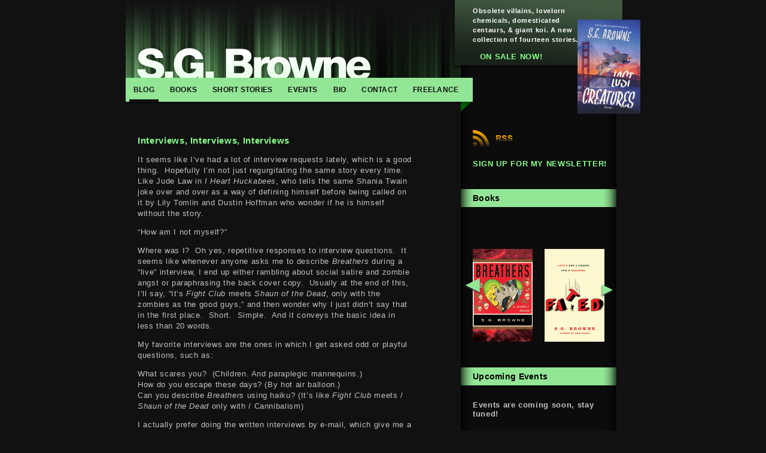

--- FILE ---
content_type: text/html; charset=UTF-8
request_url: http://sgbrowne.com/2009/08/interviews-interviews-interviews/
body_size: 13264
content:
<!DOCTYPE html>
<html xmlns="http://www.w3.org/1999/xhtml" lang="en-US">

<head profile="http://gmpg.org/xfn/11">
	<meta http-equiv="Content-Type" content="text/html; charset=UTF-8" />

	<title> &raquo; Interviews, Interviews, Interviews</title>

	<meta name="generator" content="WordPress 6.3.1" /> <!-- leave this for stats please -->

	<style type="text/css" media="screen">@import url( http://sgbrowne.com/wp-content/themes/scottbrowne/style.css );</style>
	<!--[if lte IE 6]><style type="text/css" media="all">@import "http://sgbrowne.com/wp-content/themes/scottbrowne/ie6.css";</style><![endif]-->
	<!--[if IE 7]><style type="text/css" media="all">@import "http://sgbrowne.com/wp-content/themes/scottbrowne/ie7.css";</style><![endif]-->	

	<link rel="alternate" type="application/rss+xml" title="RSS 2.0" href="http://sgbrowne.com/feed/" />
	<link rel="alternate" type="text/xml" title="RSS .92" href="http://sgbrowne.com/feed/rss/" />
	<link rel="alternate" type="application/atom+xml" title="Atom 0.3" href="http://sgbrowne.com/feed/atom/" />

	<link rel="pingback" href="http://sgbrowne.com/xmlrpc.php" />
		<link rel='archives' title='July 2021' href='http://sgbrowne.com/2021/07/' />
	<link rel='archives' title='June 2021' href='http://sgbrowne.com/2021/06/' />
	<link rel='archives' title='May 2021' href='http://sgbrowne.com/2021/05/' />
	<link rel='archives' title='April 2021' href='http://sgbrowne.com/2021/04/' />
	<link rel='archives' title='March 2021' href='http://sgbrowne.com/2021/03/' />
	<link rel='archives' title='September 2020' href='http://sgbrowne.com/2020/09/' />
	<link rel='archives' title='March 2020' href='http://sgbrowne.com/2020/03/' />
	<link rel='archives' title='August 2017' href='http://sgbrowne.com/2017/08/' />
	<link rel='archives' title='June 2017' href='http://sgbrowne.com/2017/06/' />
	<link rel='archives' title='September 2016' href='http://sgbrowne.com/2016/09/' />
	<link rel='archives' title='August 2016' href='http://sgbrowne.com/2016/08/' />
	<link rel='archives' title='July 2016' href='http://sgbrowne.com/2016/07/' />
	<link rel='archives' title='September 2015' href='http://sgbrowne.com/2015/09/' />
	<link rel='archives' title='July 2015' href='http://sgbrowne.com/2015/07/' />
	<link rel='archives' title='June 2015' href='http://sgbrowne.com/2015/06/' />
	<link rel='archives' title='April 2015' href='http://sgbrowne.com/2015/04/' />
	<link rel='archives' title='March 2015' href='http://sgbrowne.com/2015/03/' />
	<link rel='archives' title='February 2015' href='http://sgbrowne.com/2015/02/' />
	<link rel='archives' title='December 2014' href='http://sgbrowne.com/2014/12/' />
	<link rel='archives' title='November 2014' href='http://sgbrowne.com/2014/11/' />
	<link rel='archives' title='October 2014' href='http://sgbrowne.com/2014/10/' />
	<link rel='archives' title='September 2014' href='http://sgbrowne.com/2014/09/' />
	<link rel='archives' title='August 2014' href='http://sgbrowne.com/2014/08/' />
	<link rel='archives' title='July 2014' href='http://sgbrowne.com/2014/07/' />
	<link rel='archives' title='June 2014' href='http://sgbrowne.com/2014/06/' />
	<link rel='archives' title='April 2014' href='http://sgbrowne.com/2014/04/' />
	<link rel='archives' title='December 2013' href='http://sgbrowne.com/2013/12/' />
	<link rel='archives' title='November 2013' href='http://sgbrowne.com/2013/11/' />
	<link rel='archives' title='October 2013' href='http://sgbrowne.com/2013/10/' />
	<link rel='archives' title='September 2013' href='http://sgbrowne.com/2013/09/' />
	<link rel='archives' title='August 2013' href='http://sgbrowne.com/2013/08/' />
	<link rel='archives' title='July 2013' href='http://sgbrowne.com/2013/07/' />
	<link rel='archives' title='June 2013' href='http://sgbrowne.com/2013/06/' />
	<link rel='archives' title='May 2013' href='http://sgbrowne.com/2013/05/' />
	<link rel='archives' title='March 2013' href='http://sgbrowne.com/2013/03/' />
	<link rel='archives' title='February 2013' href='http://sgbrowne.com/2013/02/' />
	<link rel='archives' title='December 2012' href='http://sgbrowne.com/2012/12/' />
	<link rel='archives' title='November 2012' href='http://sgbrowne.com/2012/11/' />
	<link rel='archives' title='October 2012' href='http://sgbrowne.com/2012/10/' />
	<link rel='archives' title='September 2012' href='http://sgbrowne.com/2012/09/' />
	<link rel='archives' title='August 2012' href='http://sgbrowne.com/2012/08/' />
	<link rel='archives' title='July 2012' href='http://sgbrowne.com/2012/07/' />
	<link rel='archives' title='June 2012' href='http://sgbrowne.com/2012/06/' />
	<link rel='archives' title='May 2012' href='http://sgbrowne.com/2012/05/' />
	<link rel='archives' title='April 2012' href='http://sgbrowne.com/2012/04/' />
	<link rel='archives' title='March 2012' href='http://sgbrowne.com/2012/03/' />
	<link rel='archives' title='February 2012' href='http://sgbrowne.com/2012/02/' />
	<link rel='archives' title='January 2012' href='http://sgbrowne.com/2012/01/' />
	<link rel='archives' title='December 2011' href='http://sgbrowne.com/2011/12/' />
	<link rel='archives' title='November 2011' href='http://sgbrowne.com/2011/11/' />
	<link rel='archives' title='October 2011' href='http://sgbrowne.com/2011/10/' />
	<link rel='archives' title='September 2011' href='http://sgbrowne.com/2011/09/' />
	<link rel='archives' title='August 2011' href='http://sgbrowne.com/2011/08/' />
	<link rel='archives' title='July 2011' href='http://sgbrowne.com/2011/07/' />
	<link rel='archives' title='June 2011' href='http://sgbrowne.com/2011/06/' />
	<link rel='archives' title='May 2011' href='http://sgbrowne.com/2011/05/' />
	<link rel='archives' title='April 2011' href='http://sgbrowne.com/2011/04/' />
	<link rel='archives' title='March 2011' href='http://sgbrowne.com/2011/03/' />
	<link rel='archives' title='February 2011' href='http://sgbrowne.com/2011/02/' />
	<link rel='archives' title='January 2011' href='http://sgbrowne.com/2011/01/' />
	<link rel='archives' title='December 2010' href='http://sgbrowne.com/2010/12/' />
	<link rel='archives' title='November 2010' href='http://sgbrowne.com/2010/11/' />
	<link rel='archives' title='October 2010' href='http://sgbrowne.com/2010/10/' />
	<link rel='archives' title='September 2010' href='http://sgbrowne.com/2010/09/' />
	<link rel='archives' title='August 2010' href='http://sgbrowne.com/2010/08/' />
	<link rel='archives' title='July 2010' href='http://sgbrowne.com/2010/07/' />
	<link rel='archives' title='June 2010' href='http://sgbrowne.com/2010/06/' />
	<link rel='archives' title='May 2010' href='http://sgbrowne.com/2010/05/' />
	<link rel='archives' title='April 2010' href='http://sgbrowne.com/2010/04/' />
	<link rel='archives' title='March 2010' href='http://sgbrowne.com/2010/03/' />
	<link rel='archives' title='February 2010' href='http://sgbrowne.com/2010/02/' />
	<link rel='archives' title='January 2010' href='http://sgbrowne.com/2010/01/' />
	<link rel='archives' title='December 2009' href='http://sgbrowne.com/2009/12/' />
	<link rel='archives' title='November 2009' href='http://sgbrowne.com/2009/11/' />
	<link rel='archives' title='October 2009' href='http://sgbrowne.com/2009/10/' />
	<link rel='archives' title='September 2009' href='http://sgbrowne.com/2009/09/' />
	<link rel='archives' title='August 2009' href='http://sgbrowne.com/2009/08/' />
	<link rel='archives' title='July 2009' href='http://sgbrowne.com/2009/07/' />
	<link rel='archives' title='June 2009' href='http://sgbrowne.com/2009/06/' />
	<link rel='archives' title='May 2009' href='http://sgbrowne.com/2009/05/' />
	<link rel='archives' title='April 2009' href='http://sgbrowne.com/2009/04/' />
	<link rel='archives' title='March 2009' href='http://sgbrowne.com/2009/03/' />
	<link rel='archives' title='February 2009' href='http://sgbrowne.com/2009/02/' />
	<link rel='archives' title='January 2009' href='http://sgbrowne.com/2009/01/' />
	<link rel='archives' title='December 2008' href='http://sgbrowne.com/2008/12/' />
	<link rel='archives' title='November 2008' href='http://sgbrowne.com/2008/11/' />
	<link rel='archives' title='September 2008' href='http://sgbrowne.com/2008/09/' />
	<link rel='archives' title='August 2008' href='http://sgbrowne.com/2008/08/' />
	<link rel='archives' title='July 2008' href='http://sgbrowne.com/2008/07/' />
	<link rel='archives' title='June 2008' href='http://sgbrowne.com/2008/06/' />
	<link rel='archives' title='May 2008' href='http://sgbrowne.com/2008/05/' />
	<link rel='archives' title='April 2008' href='http://sgbrowne.com/2008/04/' />
	<link rel='archives' title='March 2008' href='http://sgbrowne.com/2008/03/' />
	<meta name='robots' content='max-image-preview:large' />
<link rel="alternate" type="application/rss+xml" title="S.G. Browne &raquo; Interviews, Interviews, Interviews Comments Feed" href="http://sgbrowne.com/2009/08/interviews-interviews-interviews/feed/" />
<script type="text/javascript">
window._wpemojiSettings = {"baseUrl":"https:\/\/s.w.org\/images\/core\/emoji\/14.0.0\/72x72\/","ext":".png","svgUrl":"https:\/\/s.w.org\/images\/core\/emoji\/14.0.0\/svg\/","svgExt":".svg","source":{"concatemoji":"http:\/\/sgbrowne.com\/wp-includes\/js\/wp-emoji-release.min.js?ver=6.3.1"}};
/*! This file is auto-generated */
!function(i,n){var o,s,e;function c(e){try{var t={supportTests:e,timestamp:(new Date).valueOf()};sessionStorage.setItem(o,JSON.stringify(t))}catch(e){}}function p(e,t,n){e.clearRect(0,0,e.canvas.width,e.canvas.height),e.fillText(t,0,0);var t=new Uint32Array(e.getImageData(0,0,e.canvas.width,e.canvas.height).data),r=(e.clearRect(0,0,e.canvas.width,e.canvas.height),e.fillText(n,0,0),new Uint32Array(e.getImageData(0,0,e.canvas.width,e.canvas.height).data));return t.every(function(e,t){return e===r[t]})}function u(e,t,n){switch(t){case"flag":return n(e,"\ud83c\udff3\ufe0f\u200d\u26a7\ufe0f","\ud83c\udff3\ufe0f\u200b\u26a7\ufe0f")?!1:!n(e,"\ud83c\uddfa\ud83c\uddf3","\ud83c\uddfa\u200b\ud83c\uddf3")&&!n(e,"\ud83c\udff4\udb40\udc67\udb40\udc62\udb40\udc65\udb40\udc6e\udb40\udc67\udb40\udc7f","\ud83c\udff4\u200b\udb40\udc67\u200b\udb40\udc62\u200b\udb40\udc65\u200b\udb40\udc6e\u200b\udb40\udc67\u200b\udb40\udc7f");case"emoji":return!n(e,"\ud83e\udef1\ud83c\udffb\u200d\ud83e\udef2\ud83c\udfff","\ud83e\udef1\ud83c\udffb\u200b\ud83e\udef2\ud83c\udfff")}return!1}function f(e,t,n){var r="undefined"!=typeof WorkerGlobalScope&&self instanceof WorkerGlobalScope?new OffscreenCanvas(300,150):i.createElement("canvas"),a=r.getContext("2d",{willReadFrequently:!0}),o=(a.textBaseline="top",a.font="600 32px Arial",{});return e.forEach(function(e){o[e]=t(a,e,n)}),o}function t(e){var t=i.createElement("script");t.src=e,t.defer=!0,i.head.appendChild(t)}"undefined"!=typeof Promise&&(o="wpEmojiSettingsSupports",s=["flag","emoji"],n.supports={everything:!0,everythingExceptFlag:!0},e=new Promise(function(e){i.addEventListener("DOMContentLoaded",e,{once:!0})}),new Promise(function(t){var n=function(){try{var e=JSON.parse(sessionStorage.getItem(o));if("object"==typeof e&&"number"==typeof e.timestamp&&(new Date).valueOf()<e.timestamp+604800&&"object"==typeof e.supportTests)return e.supportTests}catch(e){}return null}();if(!n){if("undefined"!=typeof Worker&&"undefined"!=typeof OffscreenCanvas&&"undefined"!=typeof URL&&URL.createObjectURL&&"undefined"!=typeof Blob)try{var e="postMessage("+f.toString()+"("+[JSON.stringify(s),u.toString(),p.toString()].join(",")+"));",r=new Blob([e],{type:"text/javascript"}),a=new Worker(URL.createObjectURL(r),{name:"wpTestEmojiSupports"});return void(a.onmessage=function(e){c(n=e.data),a.terminate(),t(n)})}catch(e){}c(n=f(s,u,p))}t(n)}).then(function(e){for(var t in e)n.supports[t]=e[t],n.supports.everything=n.supports.everything&&n.supports[t],"flag"!==t&&(n.supports.everythingExceptFlag=n.supports.everythingExceptFlag&&n.supports[t]);n.supports.everythingExceptFlag=n.supports.everythingExceptFlag&&!n.supports.flag,n.DOMReady=!1,n.readyCallback=function(){n.DOMReady=!0}}).then(function(){return e}).then(function(){var e;n.supports.everything||(n.readyCallback(),(e=n.source||{}).concatemoji?t(e.concatemoji):e.wpemoji&&e.twemoji&&(t(e.twemoji),t(e.wpemoji)))}))}((window,document),window._wpemojiSettings);
</script>
<style type="text/css">
img.wp-smiley,
img.emoji {
	display: inline !important;
	border: none !important;
	box-shadow: none !important;
	height: 1em !important;
	width: 1em !important;
	margin: 0 0.07em !important;
	vertical-align: -0.1em !important;
	background: none !important;
	padding: 0 !important;
}
</style>
	<link rel='stylesheet' id='wp-block-library-css' href='http://sgbrowne.com/wp-includes/css/dist/block-library/style.min.css?ver=6.3.1' type='text/css' media='all' />
<style id='classic-theme-styles-inline-css' type='text/css'>
/*! This file is auto-generated */
.wp-block-button__link{color:#fff;background-color:#32373c;border-radius:9999px;box-shadow:none;text-decoration:none;padding:calc(.667em + 2px) calc(1.333em + 2px);font-size:1.125em}.wp-block-file__button{background:#32373c;color:#fff;text-decoration:none}
</style>
<style id='global-styles-inline-css' type='text/css'>
body{--wp--preset--color--black: #000000;--wp--preset--color--cyan-bluish-gray: #abb8c3;--wp--preset--color--white: #ffffff;--wp--preset--color--pale-pink: #f78da7;--wp--preset--color--vivid-red: #cf2e2e;--wp--preset--color--luminous-vivid-orange: #ff6900;--wp--preset--color--luminous-vivid-amber: #fcb900;--wp--preset--color--light-green-cyan: #7bdcb5;--wp--preset--color--vivid-green-cyan: #00d084;--wp--preset--color--pale-cyan-blue: #8ed1fc;--wp--preset--color--vivid-cyan-blue: #0693e3;--wp--preset--color--vivid-purple: #9b51e0;--wp--preset--gradient--vivid-cyan-blue-to-vivid-purple: linear-gradient(135deg,rgba(6,147,227,1) 0%,rgb(155,81,224) 100%);--wp--preset--gradient--light-green-cyan-to-vivid-green-cyan: linear-gradient(135deg,rgb(122,220,180) 0%,rgb(0,208,130) 100%);--wp--preset--gradient--luminous-vivid-amber-to-luminous-vivid-orange: linear-gradient(135deg,rgba(252,185,0,1) 0%,rgba(255,105,0,1) 100%);--wp--preset--gradient--luminous-vivid-orange-to-vivid-red: linear-gradient(135deg,rgba(255,105,0,1) 0%,rgb(207,46,46) 100%);--wp--preset--gradient--very-light-gray-to-cyan-bluish-gray: linear-gradient(135deg,rgb(238,238,238) 0%,rgb(169,184,195) 100%);--wp--preset--gradient--cool-to-warm-spectrum: linear-gradient(135deg,rgb(74,234,220) 0%,rgb(151,120,209) 20%,rgb(207,42,186) 40%,rgb(238,44,130) 60%,rgb(251,105,98) 80%,rgb(254,248,76) 100%);--wp--preset--gradient--blush-light-purple: linear-gradient(135deg,rgb(255,206,236) 0%,rgb(152,150,240) 100%);--wp--preset--gradient--blush-bordeaux: linear-gradient(135deg,rgb(254,205,165) 0%,rgb(254,45,45) 50%,rgb(107,0,62) 100%);--wp--preset--gradient--luminous-dusk: linear-gradient(135deg,rgb(255,203,112) 0%,rgb(199,81,192) 50%,rgb(65,88,208) 100%);--wp--preset--gradient--pale-ocean: linear-gradient(135deg,rgb(255,245,203) 0%,rgb(182,227,212) 50%,rgb(51,167,181) 100%);--wp--preset--gradient--electric-grass: linear-gradient(135deg,rgb(202,248,128) 0%,rgb(113,206,126) 100%);--wp--preset--gradient--midnight: linear-gradient(135deg,rgb(2,3,129) 0%,rgb(40,116,252) 100%);--wp--preset--font-size--small: 13px;--wp--preset--font-size--medium: 20px;--wp--preset--font-size--large: 36px;--wp--preset--font-size--x-large: 42px;--wp--preset--spacing--20: 0.44rem;--wp--preset--spacing--30: 0.67rem;--wp--preset--spacing--40: 1rem;--wp--preset--spacing--50: 1.5rem;--wp--preset--spacing--60: 2.25rem;--wp--preset--spacing--70: 3.38rem;--wp--preset--spacing--80: 5.06rem;--wp--preset--shadow--natural: 6px 6px 9px rgba(0, 0, 0, 0.2);--wp--preset--shadow--deep: 12px 12px 50px rgba(0, 0, 0, 0.4);--wp--preset--shadow--sharp: 6px 6px 0px rgba(0, 0, 0, 0.2);--wp--preset--shadow--outlined: 6px 6px 0px -3px rgba(255, 255, 255, 1), 6px 6px rgba(0, 0, 0, 1);--wp--preset--shadow--crisp: 6px 6px 0px rgba(0, 0, 0, 1);}:where(.is-layout-flex){gap: 0.5em;}:where(.is-layout-grid){gap: 0.5em;}body .is-layout-flow > .alignleft{float: left;margin-inline-start: 0;margin-inline-end: 2em;}body .is-layout-flow > .alignright{float: right;margin-inline-start: 2em;margin-inline-end: 0;}body .is-layout-flow > .aligncenter{margin-left: auto !important;margin-right: auto !important;}body .is-layout-constrained > .alignleft{float: left;margin-inline-start: 0;margin-inline-end: 2em;}body .is-layout-constrained > .alignright{float: right;margin-inline-start: 2em;margin-inline-end: 0;}body .is-layout-constrained > .aligncenter{margin-left: auto !important;margin-right: auto !important;}body .is-layout-constrained > :where(:not(.alignleft):not(.alignright):not(.alignfull)){max-width: var(--wp--style--global--content-size);margin-left: auto !important;margin-right: auto !important;}body .is-layout-constrained > .alignwide{max-width: var(--wp--style--global--wide-size);}body .is-layout-flex{display: flex;}body .is-layout-flex{flex-wrap: wrap;align-items: center;}body .is-layout-flex > *{margin: 0;}body .is-layout-grid{display: grid;}body .is-layout-grid > *{margin: 0;}:where(.wp-block-columns.is-layout-flex){gap: 2em;}:where(.wp-block-columns.is-layout-grid){gap: 2em;}:where(.wp-block-post-template.is-layout-flex){gap: 1.25em;}:where(.wp-block-post-template.is-layout-grid){gap: 1.25em;}.has-black-color{color: var(--wp--preset--color--black) !important;}.has-cyan-bluish-gray-color{color: var(--wp--preset--color--cyan-bluish-gray) !important;}.has-white-color{color: var(--wp--preset--color--white) !important;}.has-pale-pink-color{color: var(--wp--preset--color--pale-pink) !important;}.has-vivid-red-color{color: var(--wp--preset--color--vivid-red) !important;}.has-luminous-vivid-orange-color{color: var(--wp--preset--color--luminous-vivid-orange) !important;}.has-luminous-vivid-amber-color{color: var(--wp--preset--color--luminous-vivid-amber) !important;}.has-light-green-cyan-color{color: var(--wp--preset--color--light-green-cyan) !important;}.has-vivid-green-cyan-color{color: var(--wp--preset--color--vivid-green-cyan) !important;}.has-pale-cyan-blue-color{color: var(--wp--preset--color--pale-cyan-blue) !important;}.has-vivid-cyan-blue-color{color: var(--wp--preset--color--vivid-cyan-blue) !important;}.has-vivid-purple-color{color: var(--wp--preset--color--vivid-purple) !important;}.has-black-background-color{background-color: var(--wp--preset--color--black) !important;}.has-cyan-bluish-gray-background-color{background-color: var(--wp--preset--color--cyan-bluish-gray) !important;}.has-white-background-color{background-color: var(--wp--preset--color--white) !important;}.has-pale-pink-background-color{background-color: var(--wp--preset--color--pale-pink) !important;}.has-vivid-red-background-color{background-color: var(--wp--preset--color--vivid-red) !important;}.has-luminous-vivid-orange-background-color{background-color: var(--wp--preset--color--luminous-vivid-orange) !important;}.has-luminous-vivid-amber-background-color{background-color: var(--wp--preset--color--luminous-vivid-amber) !important;}.has-light-green-cyan-background-color{background-color: var(--wp--preset--color--light-green-cyan) !important;}.has-vivid-green-cyan-background-color{background-color: var(--wp--preset--color--vivid-green-cyan) !important;}.has-pale-cyan-blue-background-color{background-color: var(--wp--preset--color--pale-cyan-blue) !important;}.has-vivid-cyan-blue-background-color{background-color: var(--wp--preset--color--vivid-cyan-blue) !important;}.has-vivid-purple-background-color{background-color: var(--wp--preset--color--vivid-purple) !important;}.has-black-border-color{border-color: var(--wp--preset--color--black) !important;}.has-cyan-bluish-gray-border-color{border-color: var(--wp--preset--color--cyan-bluish-gray) !important;}.has-white-border-color{border-color: var(--wp--preset--color--white) !important;}.has-pale-pink-border-color{border-color: var(--wp--preset--color--pale-pink) !important;}.has-vivid-red-border-color{border-color: var(--wp--preset--color--vivid-red) !important;}.has-luminous-vivid-orange-border-color{border-color: var(--wp--preset--color--luminous-vivid-orange) !important;}.has-luminous-vivid-amber-border-color{border-color: var(--wp--preset--color--luminous-vivid-amber) !important;}.has-light-green-cyan-border-color{border-color: var(--wp--preset--color--light-green-cyan) !important;}.has-vivid-green-cyan-border-color{border-color: var(--wp--preset--color--vivid-green-cyan) !important;}.has-pale-cyan-blue-border-color{border-color: var(--wp--preset--color--pale-cyan-blue) !important;}.has-vivid-cyan-blue-border-color{border-color: var(--wp--preset--color--vivid-cyan-blue) !important;}.has-vivid-purple-border-color{border-color: var(--wp--preset--color--vivid-purple) !important;}.has-vivid-cyan-blue-to-vivid-purple-gradient-background{background: var(--wp--preset--gradient--vivid-cyan-blue-to-vivid-purple) !important;}.has-light-green-cyan-to-vivid-green-cyan-gradient-background{background: var(--wp--preset--gradient--light-green-cyan-to-vivid-green-cyan) !important;}.has-luminous-vivid-amber-to-luminous-vivid-orange-gradient-background{background: var(--wp--preset--gradient--luminous-vivid-amber-to-luminous-vivid-orange) !important;}.has-luminous-vivid-orange-to-vivid-red-gradient-background{background: var(--wp--preset--gradient--luminous-vivid-orange-to-vivid-red) !important;}.has-very-light-gray-to-cyan-bluish-gray-gradient-background{background: var(--wp--preset--gradient--very-light-gray-to-cyan-bluish-gray) !important;}.has-cool-to-warm-spectrum-gradient-background{background: var(--wp--preset--gradient--cool-to-warm-spectrum) !important;}.has-blush-light-purple-gradient-background{background: var(--wp--preset--gradient--blush-light-purple) !important;}.has-blush-bordeaux-gradient-background{background: var(--wp--preset--gradient--blush-bordeaux) !important;}.has-luminous-dusk-gradient-background{background: var(--wp--preset--gradient--luminous-dusk) !important;}.has-pale-ocean-gradient-background{background: var(--wp--preset--gradient--pale-ocean) !important;}.has-electric-grass-gradient-background{background: var(--wp--preset--gradient--electric-grass) !important;}.has-midnight-gradient-background{background: var(--wp--preset--gradient--midnight) !important;}.has-small-font-size{font-size: var(--wp--preset--font-size--small) !important;}.has-medium-font-size{font-size: var(--wp--preset--font-size--medium) !important;}.has-large-font-size{font-size: var(--wp--preset--font-size--large) !important;}.has-x-large-font-size{font-size: var(--wp--preset--font-size--x-large) !important;}
.wp-block-navigation a:where(:not(.wp-element-button)){color: inherit;}
:where(.wp-block-post-template.is-layout-flex){gap: 1.25em;}:where(.wp-block-post-template.is-layout-grid){gap: 1.25em;}
:where(.wp-block-columns.is-layout-flex){gap: 2em;}:where(.wp-block-columns.is-layout-grid){gap: 2em;}
.wp-block-pullquote{font-size: 1.5em;line-height: 1.6;}
</style>
<link rel='stylesheet' id='cptch_stylesheet-css' href='http://sgbrowne.com/wp-content/plugins/captcha/css/style.css?ver=6.3.1' type='text/css' media='all' />
<script type='text/javascript' src='http://sgbrowne.com/wp-includes/js/jquery/jquery.min.js?ver=3.7.0' id='jquery-core-js'></script>
<script type='text/javascript' src='http://sgbrowne.com/wp-includes/js/jquery/jquery-migrate.min.js?ver=3.4.1' id='jquery-migrate-js'></script>
<script type='text/javascript' src='http://sgbrowne.com/wp-content/plugins/events-calendar/js/jquery.bgiframe.js?ver=2.1' id='jquerybgiframe-js'></script>
<script type='text/javascript' src='http://sgbrowne.com/wp-content/plugins/events-calendar/js/jquery.dimensions.js?ver=1.0b2' id='jquerydimensions-js'></script>
<script type='text/javascript' src='http://sgbrowne.com/wp-content/plugins/events-calendar/js/jquery.tooltip.min.js?ver=1.3' id='jquerytooltip-js'></script>
<link rel="https://api.w.org/" href="http://sgbrowne.com/wp-json/" /><link rel="alternate" type="application/json" href="http://sgbrowne.com/wp-json/wp/v2/posts/180" /><link rel="EditURI" type="application/rsd+xml" title="RSD" href="http://sgbrowne.com/xmlrpc.php?rsd" />
<link rel="canonical" href="http://sgbrowne.com/2009/08/interviews-interviews-interviews/" />
<link rel='shortlink' href='http://sgbrowne.com/?p=180' />
<link rel="alternate" type="application/json+oembed" href="http://sgbrowne.com/wp-json/oembed/1.0/embed?url=http%3A%2F%2Fsgbrowne.com%2F2009%2F08%2Finterviews-interviews-interviews%2F" />
<link rel="alternate" type="text/xml+oembed" href="http://sgbrowne.com/wp-json/oembed/1.0/embed?url=http%3A%2F%2Fsgbrowne.com%2F2009%2F08%2Finterviews-interviews-interviews%2F&#038;format=xml" />
<!-- Start Of Script Generated By Events-Calendar [Luke Howell | www.lukehowell.com] and [R. MALKA | www.heirem.fr] -->
<!-- More information at http://wp-eventscalendar.com. -->
<link type="text/css" rel="stylesheet" href="http://sgbrowne.com/wp-includes/js/thickbox/thickbox.css" />
<link type="text/css" rel="stylesheet" href="http://sgbrowne.com/wp-content/plugins/events-calendar/css/events-calendar.css" />
 <script type="text/javascript">
	// <![CDATA[
	var ecd = {};
	ecd.jq = jQuery.noConflict(false);
	//]]>
 </script>
<!-- End Of Script Generated By Events-Calendar - Version: 6.6 -->

<style type="text/css"></style>
<style>
.synved-social-resolution-single {
display: inline-block;
}
.synved-social-resolution-normal {
display: inline-block;
}
.synved-social-resolution-hidef {
display: none;
}

@media only screen and (min--moz-device-pixel-ratio: 2),
only screen and (-o-min-device-pixel-ratio: 2/1),
only screen and (-webkit-min-device-pixel-ratio: 2),
only screen and (min-device-pixel-ratio: 2),
only screen and (min-resolution: 2dppx),
only screen and (min-resolution: 192dpi) {
	.synved-social-resolution-normal {
	display: none;
	}
	.synved-social-resolution-hidef {
	display: inline-block;
	}
}
</style>
<!-- TypeKit -->
<script type="text/javascript" src="http://use.typekit.com/jfo5fvg.js"></script>
<script type="text/javascript">try{Typekit.load();}catch(e){}</script>
</head>

<body class="post-template-default single single-post postid-180 single-format-standard">
<div id="rap">


<h1 id="header"><a href="http://sgbrowne.com/">S.G. Browne</a></h1>

<div id="nav">
	<ul>
		<li><a title="SG Browne blog" class="active" id="nav-blog" href="/blog">Blog</a></li>
		<li><a title="Books by SG Browne"  id="nav-novels" href="/novels">Books</a></li>
		<li><a title="Short Stories by SG Browne" id="nav-shorts" href="/short-stories">Short Stories</a></li>
        <li><a title="SG Browne Events" id="nav-events" href="/events">Events</a></li>
		<li><a title="About SG Browne"    id="nav-bio" href="/bio">Bio</a></li>
		<li><a title="Contact SG Browne"    id="nav-contact" href="/contact">Contact</a></li>
		<li><a   id="nav-links" href="/freelance">Freelance</a></li>
	</ul>
</div>

<div id="featured">
	<strong><span style="color: #ffffff;">Obsolete villains, lovelorn chemicals, domesticated centaurs, &amp; giant koi. A new collection of fourteen stories. </span></strong>
<h3><a href="http://sgbrowne.com/short-stories/lost-creatures/">ON SALE NOW!</a><img class="alignright wp-image-20143" src="http://sgbrowne.com/wp-content/uploads/2021/04/LostCreaturesBySGBrowne_Front-200x300.jpg" alt="" width="105" height="157" /></h3>

</div>

<div id="content">

	
<!-- end header -->



<div class="post" id="post-180">
	<h3 class="storytitle"><a href="http://sgbrowne.com/2009/08/interviews-interviews-interviews/" rel="bookmark">Interviews, Interviews, Interviews</a></h3>

	<div class="storycontent">
		<p>It seems like I&#8217;ve had a lot of interview requests lately, which is a good thing.  Hopefully I&#8217;m not just regurgitating the same story every time.  Like Jude Law in <em>I Heart Huckabees</em>, who tells the same Shania Twain joke over and over as a way of defining himself before being called on it by Lily Tomlin and Dustin Hoffman who wonder if he is himself without the story.</p>
<p>&#8220;How am I not myself?&#8221;</p>
<p>Where was I?  Oh yes, repetitive responses to interview questions.  It seems like whenever anyone asks me to describe <em>Breathers</em> during a &#8220;live&#8221; interview, I end up either rambling about social satire and zombie angst or paraphrasing the back cover copy.  Usually at the end of this, I&#8217;ll say, &#8220;It&#8217;s <em>Fight Club</em> meets <em>Shaun of the Dead</em>, only with the zombies as the good guys,&#8221; and then wonder why I just didn&#8217;t say that in the first place.  Short.  Simple.  And it conveys the basic idea in less than 20 words.</p>
<p>My favorite interviews are the ones in which I get asked odd or playful questions, such as:</p>
<p>What scares you?  (Children.  And paraplegic mannequins.)<br />
How do you escape these days?  (By hot air balloon.)<br />
Can you describe <em>Breathers</em> using haiku?  (It’s like <em>Fight Club</em> meets / <em>Shaun of the Dead</em> only with / Cannibalism)</p>
<p>I actually prefer doing the written interviews by e-mail, which give me a chance to edit my responses and maybe wax a little philosophical or throw in some amusing comments. While I appreciate that people find <em>Breathers</em> as amusing as I do, I&#8217;m not nearly as funny in person. I need to be able to edit my thoughts or do research before I come up with a good, snappy response. I would make a poor stand-up comic.</p>
<p>So if you&#8217;re interested, you can read my most recent interviews, which include a phone interview for the <a href="http://www.santacruzsentinel.com/portal/localnews/ci_12943235?_loopback=1">Santa Cruz Sentinel</a>, a written e-mail interview about the marketing of <em>Breathers</em> with <a href="http://mjroseblog.typepad.com/buzz_balls_hype/2009/07/the-ad-man-answers-66.html#comments">Buzz, Balls, and Hype</a>, and an in-person lunch interview with <a href="http://angst-zine.com/archives/227">Gothic Angst Magazine</a>.  You can even check out my video interview with <a href="http://www.suvudu.com/2009/07/sdcc-interview-sg-browne-author-of-breathers.html">Suvudu.com</a> from Comic-Con.<br />
As always, thanks for listening&#8230;</p>
<a class="synved-social-button synved-social-button-share synved-social-size-24 synved-social-resolution-single synved-social-provider-facebook nolightbox" data-provider="facebook" target="_blank" rel="nofollow" title="Share on Facebook" href="https://www.facebook.com/sharer.php?u=http%3A%2F%2Fsgbrowne.com%2F%3Fp%3D180&#038;t=Interviews%2C%20Interviews%2C%20Interviews&#038;s=100&#038;p&#091;url&#093;=http%3A%2F%2Fsgbrowne.com%2F%3Fp%3D180&#038;p&#091;images&#093;&#091;0&#093;=&#038;p&#091;title&#093;=Interviews%2C%20Interviews%2C%20Interviews" style="font-size: 0px;width:24px;height:24px;margin:0;margin-bottom:5px;margin-right:5px"><img alt="Facebook" title="Share on Facebook" class="synved-share-image synved-social-image synved-social-image-share" width="24" height="24" style="display: inline;width:24px;height:24px;margin: 0;padding: 0;border: none;box-shadow: none" src="http://sgbrowne.com/wp-content/plugins/social-media-feather/synved-social/image/social/regular/48x48/facebook.png" /></a><a class="synved-social-button synved-social-button-share synved-social-size-24 synved-social-resolution-single synved-social-provider-twitter nolightbox" data-provider="twitter" target="_blank" rel="nofollow" title="Share on Twitter" href="https://twitter.com/intent/tweet?url=http%3A%2F%2Fsgbrowne.com%2F%3Fp%3D180&#038;text=Hey%20check%20out%20this%20blog%20post%20by%20S.G.%20Browne%21" style="font-size: 0px;width:24px;height:24px;margin:0;margin-bottom:5px;margin-right:5px"><img alt="twitter" title="Share on Twitter" class="synved-share-image synved-social-image synved-social-image-share" width="24" height="24" style="display: inline;width:24px;height:24px;margin: 0;padding: 0;border: none;box-shadow: none" src="http://sgbrowne.com/wp-content/plugins/social-media-feather/synved-social/image/social/regular/48x48/twitter.png" /></a><a class="synved-social-button synved-social-button-share synved-social-size-24 synved-social-resolution-single synved-social-provider-reddit nolightbox" data-provider="reddit" target="_blank" rel="nofollow" title="Share on Reddit" href="https://www.reddit.com/submit?url=http%3A%2F%2Fsgbrowne.com%2F%3Fp%3D180&#038;title=Interviews%2C%20Interviews%2C%20Interviews" style="font-size: 0px;width:24px;height:24px;margin:0;margin-bottom:5px;margin-right:5px"><img alt="reddit" title="Share on Reddit" class="synved-share-image synved-social-image synved-social-image-share" width="24" height="24" style="display: inline;width:24px;height:24px;margin: 0;padding: 0;border: none;box-shadow: none" src="http://sgbrowne.com/wp-content/plugins/social-media-feather/synved-social/image/social/regular/48x48/reddit.png" /></a><a class="synved-social-button synved-social-button-share synved-social-size-24 synved-social-resolution-single synved-social-provider-pinterest nolightbox" data-provider="pinterest" target="_blank" rel="nofollow" title="Pin it with Pinterest" href="https://pinterest.com/pin/create/button/?url=http%3A%2F%2Fsgbrowne.com%2F%3Fp%3D180&#038;media=&#038;description=Interviews%2C%20Interviews%2C%20Interviews" style="font-size: 0px;width:24px;height:24px;margin:0;margin-bottom:5px;margin-right:5px"><img alt="pinterest" title="Pin it with Pinterest" class="synved-share-image synved-social-image synved-social-image-share" width="24" height="24" style="display: inline;width:24px;height:24px;margin: 0;padding: 0;border: none;box-shadow: none" src="http://sgbrowne.com/wp-content/plugins/social-media-feather/synved-social/image/social/regular/48x48/pinterest.png" /></a><a class="synved-social-button synved-social-button-share synved-social-size-24 synved-social-resolution-single synved-social-provider-linkedin nolightbox" data-provider="linkedin" target="_blank" rel="nofollow" title="Share on Linkedin" href="https://www.linkedin.com/shareArticle?mini=true&#038;url=http%3A%2F%2Fsgbrowne.com%2F%3Fp%3D180&#038;title=Interviews%2C%20Interviews%2C%20Interviews" style="font-size: 0px;width:24px;height:24px;margin:0;margin-bottom:5px;margin-right:5px"><img alt="linkedin" title="Share on Linkedin" class="synved-share-image synved-social-image synved-social-image-share" width="24" height="24" style="display: inline;width:24px;height:24px;margin: 0;padding: 0;border: none;box-shadow: none" src="http://sgbrowne.com/wp-content/plugins/social-media-feather/synved-social/image/social/regular/48x48/linkedin.png" /></a><a class="synved-social-button synved-social-button-share synved-social-size-24 synved-social-resolution-single synved-social-provider-mail nolightbox" data-provider="mail" rel="nofollow" title="Share by email" href="mailto:?subject=Interviews%2C%20Interviews%2C%20Interviews&#038;body=Hey%20check%20out%20this%20blog%20post%20by%20S.G.%20Browne%21:%20http%3A%2F%2Fsgbrowne.com%2F%3Fp%3D180" style="font-size: 0px;width:24px;height:24px;margin:0;margin-bottom:5px"><img alt="mail" title="Share by email" class="synved-share-image synved-social-image synved-social-image-share" width="24" height="24" style="display: inline;width:24px;height:24px;margin: 0;padding: 0;border: none;box-shadow: none" src="http://sgbrowne.com/wp-content/plugins/social-media-feather/synved-social/image/social/regular/48x48/mail.png" /></a>	</div>
	
	<div class="feedback">
				<a href="http://sgbrowne.com/2009/08/interviews-interviews-interviews/#respond">Comments (0)</a>		
	</div>
	
	<div class="meta">
		Filed under: <a href="http://sgbrowne.com/category/breathers/" rel="category tag">Breathers</a>,<a href="http://sgbrowne.com/category/the-writing-life/" rel="category tag">The Writing Life</a> &#8212; 
		Tags: <a href="http://sgbrowne.com/tag/breathers/" rel="tag">Breathers</a> &#8212; 		S.G. Browne @ 4:03 pm 	</div>
	

</div>


<h2 id="comments">No Comments	<a href="#postcomment" title="Leave a comment">&raquo;</a>
</h2>

	<p>No comments yet.</p>

<p><a href="http://sgbrowne.com/2009/08/interviews-interviews-interviews/feed/"><abbr title="Really Simple Syndication">RSS</abbr> feed for comments on this post.</a>	<a href="http://sgbrowne.com/2009/08/interviews-interviews-interviews/trackback/" rel="trackback">TrackBack <abbr title="Universal Resource Locator">URL</abbr></a>
</p>

<h2 id="postcomment">Leave a comment</h2>


<form action="http://sgbrowne.com/wp-comments-post.php" method="post" id="commentform">


<p><input type="text" name="author" id="author" value="" size="22" tabindex="1" />
<label for="author"><small>Name (required)</small></label></p>

<p><input type="text" name="email" id="email" value="" size="22" tabindex="2" />
<label for="email"><small>Mail (will not be published) (required)</small></label></p>

<p><input type="text" name="url" id="url" value="" size="22" tabindex="3" />
<label for="url"><small>Website</small></label></p>


<!--<p><small><strong>XHTML:</strong> You can use these tags: &lt;a href=&quot;&quot; title=&quot;&quot;&gt; &lt;abbr title=&quot;&quot;&gt; &lt;acronym title=&quot;&quot;&gt; &lt;b&gt; &lt;blockquote cite=&quot;&quot;&gt; &lt;cite&gt; &lt;code&gt; &lt;del datetime=&quot;&quot;&gt; &lt;em&gt; &lt;i&gt; &lt;q cite=&quot;&quot;&gt; &lt;s&gt; &lt;strike&gt; &lt;strong&gt; </small></p>-->

<p><textarea name="comment" id="comment" cols="100%" rows="10" tabindex="4"></textarea></p>

<p><input name="submit" type="submit" id="submit" tabindex="5" value="Submit Comment" />
<input type="hidden" name="comment_post_ID" value="180" />
</p>
<p style="display: none;"><input type="hidden" id="akismet_comment_nonce" name="akismet_comment_nonce" value="1fd3d08060" /></p><p class="cptch_block"><label>Simple math test to make sure you\'re human!<span class="required"> </span></label><br />		<input type="hidden" name="cptch_result" value="hAw=" />
		<input type="hidden" name="cptch_time" value="1768363781" />
		<input type="hidden" value="Version: 4.0.8" />
		<input id="cptch_input" class="cptch_input" type="text" autocomplete="off" name="cptch_number" value="" maxlength="2" size="2" aria-required="true" required="required" style="margin-bottom:0;display:inline;font-size: 12px;width: 40px;" /> &minus; &#116;hree = 0</p><p style="display: none !important;"><label>&#916;<textarea name="ak_hp_textarea" cols="45" rows="8" maxlength="100"></textarea></label><input type="hidden" id="ak_js_1" name="ak_js" value="76"/><script>document.getElementById( "ak_js_1" ).setAttribute( "value", ( new Date() ).getTime() );</script></p>
</form>




<div class="pagination"></div>

<div id="footer">
    Copyright &copy; 2008 - 2026 Scott G. Brown.  All rights reserved.
    <br /><a href="http://www.erikfrick.com" title="Visit Erik Frick's portfolio">Site design by Erik Frick</a><br />
<a href="http://www.netsoftservices.com" title="Visit Network Software Services, Inc.">Hosted by Network Software Services, Inc.</a>
</div>

</div><!-- end content -->

<!-- begin sidebar -->
<div id="sidebar">

	<ul>
				<li>
			<a class="rss-icon" href="http://sgbrowne.com/feed/" title="Subscribe to this site's RSS feed">RSS Feed</a>

							<a title="Sign up for the Scott Browne newsletter" href="/contact"><strong>SIGN UP FOR MY NEWSLETTER!</strong></a>
			
		</li>
			






				<li class="novels">
	 		<h2>Books</h2>
	 		
	 		<button class="prev">&#9668;</button>
	 		<button class="next">&#9658;</button>

	 		<div id="books-carousel">
		 		<ul>

		 							<li class="item">
						<a title="Breathers" href="http://sgbrowne.com/novels/breathers/"><img width="373" height="576" src="http://sgbrowne.com/wp-content/uploads/2009/08/Breathers-Web-Cover.jpg" class="attachment-post-thumbnail size-post-thumbnail wp-post-image" alt="" decoding="async" loading="lazy" srcset="http://sgbrowne.com/wp-content/uploads/2009/08/Breathers-Web-Cover.jpg 373w, http://sgbrowne.com/wp-content/uploads/2009/08/Breathers-Web-Cover-194x300.jpg 194w" sizes="(max-width: 373px) 100vw, 373px" /></a>
					</li>
									<li class="item">
						<a title="Fated" href="http://sgbrowne.com/novels/fated/"><img width="548" height="847" src="http://sgbrowne.com/wp-content/uploads/2012/01/FATED-Cover.jpg" class="attachment-post-thumbnail size-post-thumbnail wp-post-image" alt="" decoding="async" loading="lazy" srcset="http://sgbrowne.com/wp-content/uploads/2012/01/FATED-Cover.jpg 548w, http://sgbrowne.com/wp-content/uploads/2012/01/FATED-Cover-194x300.jpg 194w" sizes="(max-width: 548px) 100vw, 548px" /></a>
					</li>
									<li class="item">
						<a title="Lucky Bastard" href="http://sgbrowne.com/novels/lucky-bastard/"><img width="193" height="300" src="http://sgbrowne.com/wp-content/uploads/2012/01/luckybastard-tradepaperback-carousel.png" class="attachment-post-thumbnail size-post-thumbnail wp-post-image" alt="" decoding="async" loading="lazy" /></a>
					</li>
									<li class="item">
						<a title="I Saw Zombies Eating Santa Claus" href="http://sgbrowne.com/novels/i-saw-zombies-eating-santa-claus/"><img width="639" height="1000" src="http://sgbrowne.com/wp-content/uploads/2021/12/I-Saw-Zombies-Cover.jpg" class="attachment-post-thumbnail size-post-thumbnail wp-post-image" alt="" decoding="async" loading="lazy" srcset="http://sgbrowne.com/wp-content/uploads/2021/12/I-Saw-Zombies-Cover.jpg 639w, http://sgbrowne.com/wp-content/uploads/2021/12/I-Saw-Zombies-Cover-192x300.jpg 192w" sizes="(max-width: 639px) 100vw, 639px" /></a>
					</li>
									<li class="item">
						<a title="Big Egos" href="http://sgbrowne.com/novels/big-egos/"><img width="193" height="300" src="http://sgbrowne.com/wp-content/uploads/2013/05/bigego-carouselsize.png" class="attachment-post-thumbnail size-post-thumbnail wp-post-image" alt="" decoding="async" loading="lazy" /></a>
					</li>
									<li class="item">
						<a title="Less Than Hero" href="http://sgbrowne.com/novels/less-than-hero/"><img width="793" height="1235" src="http://sgbrowne.com/wp-content/uploads/2014/09/Less_Than_Hero_Cvr_FINAL_medium.jpg" class="attachment-post-thumbnail size-post-thumbnail wp-post-image" alt="" decoding="async" loading="lazy" srcset="http://sgbrowne.com/wp-content/uploads/2014/09/Less_Than_Hero_Cvr_FINAL_medium.jpg 793w, http://sgbrowne.com/wp-content/uploads/2014/09/Less_Than_Hero_Cvr_FINAL_medium-192x300.jpg 192w, http://sgbrowne.com/wp-content/uploads/2014/09/Less_Than_Hero_Cvr_FINAL_medium-657x1024.jpg 657w" sizes="(max-width: 793px) 100vw, 793px" /></a>
					</li>
									<li class="item">
						<a title="The Maiden Poodle: A Fairy Tail" href="http://sgbrowne.com/novels/the-maiden-poodle-a-fairy-tail/"><img width="1800" height="2700" src="http://sgbrowne.com/wp-content/uploads/2017/06/Maiden-Poodle-Cover_FINAL.jpg" class="attachment-post-thumbnail size-post-thumbnail wp-post-image" alt="" decoding="async" loading="lazy" srcset="http://sgbrowne.com/wp-content/uploads/2017/06/Maiden-Poodle-Cover_FINAL.jpg 1800w, http://sgbrowne.com/wp-content/uploads/2017/06/Maiden-Poodle-Cover_FINAL-200x300.jpg 200w, http://sgbrowne.com/wp-content/uploads/2017/06/Maiden-Poodle-Cover_FINAL-682x1024.jpg 682w" sizes="(max-width: 1800px) 100vw, 1800px" /></a>
					</li>
				 


									<li class="item">
						<a title="Lost Creatures" href="http://sgbrowne.com/short-stories/lost-creatures/"><img width="1707" height="2560" src="http://sgbrowne.com/wp-content/uploads/2021/04/LostCreaturesBySGBrowne_Front-scaled.jpg" class="attachment-post-thumbnail size-post-thumbnail wp-post-image" alt="" decoding="async" loading="lazy" srcset="http://sgbrowne.com/wp-content/uploads/2021/04/LostCreaturesBySGBrowne_Front-scaled.jpg 1707w, http://sgbrowne.com/wp-content/uploads/2021/04/LostCreaturesBySGBrowne_Front-200x300.jpg 200w, http://sgbrowne.com/wp-content/uploads/2021/04/LostCreaturesBySGBrowne_Front-683x1024.jpg 683w, http://sgbrowne.com/wp-content/uploads/2021/04/LostCreaturesBySGBrowne_Front-768x1152.jpg 768w, http://sgbrowne.com/wp-content/uploads/2021/04/LostCreaturesBySGBrowne_Front-1024x1536.jpg 1024w, http://sgbrowne.com/wp-content/uploads/2021/04/LostCreaturesBySGBrowne_Front-1365x2048.jpg 1365w" sizes="(max-width: 1707px) 100vw, 1707px" /></a>
					</li>
									<li class="item">
						<a title="Scattered Showers with a Chance of Daikaiju" href="http://sgbrowne.com/short-stories/scattered-showers-with-a-chance-of-daikaiju/"><img width="1275" height="1650" src="http://sgbrowne.com/wp-content/uploads/2016/07/Scattered-Showers-Cover.jpg" class="attachment-post-thumbnail size-post-thumbnail wp-post-image" alt="" decoding="async" loading="lazy" srcset="http://sgbrowne.com/wp-content/uploads/2016/07/Scattered-Showers-Cover.jpg 1275w, http://sgbrowne.com/wp-content/uploads/2016/07/Scattered-Showers-Cover-231x300.jpg 231w, http://sgbrowne.com/wp-content/uploads/2016/07/Scattered-Showers-Cover-791x1024.jpg 791w" sizes="(max-width: 1275px) 100vw, 1275px" /></a>
					</li>
									<li class="item">
						<a title="Dr. Sinister&#8217;s Home for Retired Villains" href="http://sgbrowne.com/short-stories/dr-sinisters-home-for-retired-villains/"><img width="2550" height="3300" src="http://sgbrowne.com/wp-content/uploads/2016/07/Dr-Sinisters-cover.jpg" class="attachment-post-thumbnail size-post-thumbnail wp-post-image" alt="" decoding="async" loading="lazy" srcset="http://sgbrowne.com/wp-content/uploads/2016/07/Dr-Sinisters-cover.jpg 2550w, http://sgbrowne.com/wp-content/uploads/2016/07/Dr-Sinisters-cover-231x300.jpg 231w, http://sgbrowne.com/wp-content/uploads/2016/07/Dr-Sinisters-cover-791x1024.jpg 791w" sizes="(max-width: 2550px) 100vw, 2550px" /></a>
					</li>
									<li class="item">
						<a title="Remedial English for Reanimated Corpses" href="http://sgbrowne.com/short-stories/remedial-english-for-reanimated-corpses-2/"><img width="2550" height="3300" src="http://sgbrowne.com/wp-content/uploads/2016/07/Remedial-English-cover.jpg" class="attachment-post-thumbnail size-post-thumbnail wp-post-image" alt="" decoding="async" loading="lazy" srcset="http://sgbrowne.com/wp-content/uploads/2016/07/Remedial-English-cover.jpg 2550w, http://sgbrowne.com/wp-content/uploads/2016/07/Remedial-English-cover-231x300.jpg 231w, http://sgbrowne.com/wp-content/uploads/2016/07/Remedial-English-cover-791x1024.jpg 791w" sizes="(max-width: 2550px) 100vw, 2550px" /></a>
					</li>
									<li class="item">
						<a title="Shooting Monkeys in a Barrel" href="http://sgbrowne.com/short-stories/shooting-monkeys-in-a-barrel/"><img width="797" height="1238" src="http://sgbrowne.com/wp-content/uploads/2012/02/Monkeys-Final-Cvr-Small.jpg" class="attachment-post-thumbnail size-post-thumbnail wp-post-image" alt="" decoding="async" loading="lazy" srcset="http://sgbrowne.com/wp-content/uploads/2012/02/Monkeys-Final-Cvr-Small.jpg 797w, http://sgbrowne.com/wp-content/uploads/2012/02/Monkeys-Final-Cvr-Small-193x300.jpg 193w, http://sgbrowne.com/wp-content/uploads/2012/02/Monkeys-Final-Cvr-Small-659x1024.jpg 659w" sizes="(max-width: 797px) 100vw, 797px" /></a>
					</li>
				 		 		
	
		 		</ul>
	 		</div>
	 		
	 		
	 		
						
			
		</li>
			
		<li>
			<h2>Upcoming Events</h2>
			<ul><li id="no-events-in-list"><strong>Events are coming soon, stay tuned!</strong></li></ul>
		</li>

		<!--
	 	<li>
	 		<h2>Twitter</h2>
						[aktt_tweets account="s_g_browne" count="5" offset="0"]
		</li>
		-->

				<li id="search">
			<h2>Search</h2>
			<form id="searchform" method="get" action="http://sgbrowne.com">
				<input type="text" name="s" id="s" size="15" />
				<input type="submit" value="Search" />
			</form>
		</li>
		
		
						
		<li class="categories"><h2>Categories</h2><ul>	<li class="cat-item cat-item-20"><a href="http://sgbrowne.com/category/ask-andy/">Ask Andy</a>
</li>
	<li class="cat-item cat-item-827"><a href="http://sgbrowne.com/category/beyond-the-keyboard/">Beyond the Keyboard</a>
</li>
	<li class="cat-item cat-item-359"><a href="http://sgbrowne.com/category/big-egos/">Big Egos</a>
</li>
	<li class="cat-item cat-item-8"><a href="http://sgbrowne.com/category/breathers/">Breathers</a>
</li>
	<li class="cat-item cat-item-52"><a href="http://sgbrowne.com/category/comic-con/">Comic-Con</a>
</li>
	<li class="cat-item cat-item-237"><a href="http://sgbrowne.com/category/contests/">Contests</a>
</li>
	<li class="cat-item cat-item-78"><a href="http://sgbrowne.com/category/conventions/">Conventions</a>
</li>
	<li class="cat-item cat-item-1480"><a href="http://sgbrowne.com/category/coronavirus/">Coronavirus</a>
</li>
	<li class="cat-item cat-item-647"><a href="http://sgbrowne.com/category/e-books/">E-Books</a>
</li>
	<li class="cat-item cat-item-1455"><a href="http://sgbrowne.com/category/fated/">Fated</a>
</li>
	<li class="cat-item cat-item-274"><a href="http://sgbrowne.com/category/fiction/">Fiction</a>
</li>
	<li class="cat-item cat-item-249"><a href="http://sgbrowne.com/category/fiction-fridays/">Fiction Fridays</a>
</li>
	<li class="cat-item cat-item-192"><a href="http://sgbrowne.com/category/foreign-editions/">Foreign Editions</a>
</li>
	<li class="cat-item cat-item-48"><a href="http://sgbrowne.com/category/haikus/">Haikus</a>
</li>
	<li class="cat-item cat-item-223"><a href="http://sgbrowne.com/category/haunted-mansion/">Haunted Mansion</a>
</li>
	<li class="cat-item cat-item-333"><a href="http://sgbrowne.com/category/holiday/">Holiday</a>
</li>
	<li class="cat-item cat-item-332"><a href="http://sgbrowne.com/category/holiday-blogging/">Holiday Blogging</a>
</li>
	<li class="cat-item cat-item-358"><a href="http://sgbrowne.com/category/i-saw-zombies-eating-santa-claus/">I Saw Zombies Eating Santa Claus</a>
</li>
	<li class="cat-item cat-item-14"><a href="http://sgbrowne.com/category/interviews/">Interviews</a>
</li>
	<li class="cat-item cat-item-7"><a href="http://sgbrowne.com/category/just-blogging/">Just Blogging</a>
</li>
	<li class="cat-item cat-item-860"><a href="http://sgbrowne.com/category/less-than-hero/">Less Than Hero</a>
</li>
	<li class="cat-item cat-item-726"><a href="http://sgbrowne.com/category/literary-mash-ups/">Literary Mash-Ups</a>
</li>
	<li class="cat-item cat-item-1499"><a href="http://sgbrowne.com/category/lost-creatures/">Lost Creatures</a>
</li>
	<li class="cat-item cat-item-290"><a href="http://sgbrowne.com/category/lucky-bastard/">Lucky Bastard</a>
<ul class='children'>
	<li class="cat-item cat-item-343"><a href="http://sgbrowne.com/category/lucky-bastard/lucky-bastard-san-francisco-blog-tour/">Lucky Bastard San Francisco Blog Tour</a>
</li>
	<li class="cat-item cat-item-342"><a href="http://sgbrowne.com/category/lucky-bastard/nick-monday/">Nick Monday</a>
</li>
</ul>
</li>
	<li class="cat-item cat-item-345"><a href="http://sgbrowne.com/category/monkey/">Monkey</a>
</li>
	<li class="cat-item cat-item-245"><a href="http://sgbrowne.com/category/move-review-monday/">Move Review Monday</a>
</li>
	<li class="cat-item cat-item-248"><a href="http://sgbrowne.com/category/movie-review-mondays/">Movie Review Mondays</a>
</li>
	<li class="cat-item cat-item-80"><a href="http://sgbrowne.com/category/movies-and-books/">Movies and Books</a>
</li>
	<li class="cat-item cat-item-334"><a href="http://sgbrowne.com/category/music/">Music</a>
</li>
	<li class="cat-item cat-item-861"><a href="http://sgbrowne.com/category/novels-2/">Novels</a>
</li>
	<li class="cat-item cat-item-3"><a href="http://sgbrowne.com/category/random-fiction/">Random Fiction</a>
</li>
	<li class="cat-item cat-item-66"><a href="http://sgbrowne.com/category/random-monsters/">Random Monsters</a>
</li>
	<li class="cat-item cat-item-301"><a href="http://sgbrowne.com/category/reader-surveys/">Reader Surveys</a>
</li>
	<li class="cat-item cat-item-1481"><a href="http://sgbrowne.com/category/san-francisco/">San Francisco</a>
</li>
	<li class="cat-item cat-item-335"><a href="http://sgbrowne.com/category/shooting-monkeys-in-a-barrel/">Shooting Monkeys in a Barrel</a>
</li>
	<li class="cat-item cat-item-1325"><a href="http://sgbrowne.com/category/short-stories/">Short Stories</a>
</li>
	<li class="cat-item cat-item-269"><a href="http://sgbrowne.com/category/signings/">Signings</a>
</li>
	<li class="cat-item cat-item-512"><a href="http://sgbrowne.com/category/summer-of-bastards-and-egos/">Summer of Bastards and Egos</a>
</li>
	<li class="cat-item cat-item-5"><a href="http://sgbrowne.com/category/the-writing-life/">The Writing Life</a>
</li>
	<li class="cat-item cat-item-6"><a href="http://sgbrowne.com/category/travel/">Travel</a>
</li>
	<li class="cat-item cat-item-1"><a href="http://sgbrowne.com/category/uncategorized/">Uncategorized</a>
</li>
	<li class="cat-item cat-item-247"><a href="http://sgbrowne.com/category/wild-card-wednesdays/">Wild Card Wednesdays</a>
</li>
	<li class="cat-item cat-item-1463"><a href="http://sgbrowne.com/category/wondercon/">WonderCon</a>
</li>
	<li class="cat-item cat-item-4"><a href="http://sgbrowne.com/category/zombies/">Zombies</a>
</li>
</ul></li>		
		<li id="archives">
			<h2>Archives</h2>
			<ul>	<li><a href='http://sgbrowne.com/2021/07/'>July 2021</a></li>
	<li><a href='http://sgbrowne.com/2021/06/'>June 2021</a></li>
	<li><a href='http://sgbrowne.com/2021/05/'>May 2021</a></li>
	<li><a href='http://sgbrowne.com/2021/04/'>April 2021</a></li>
	<li><a href='http://sgbrowne.com/2021/03/'>March 2021</a></li>
	<li><a href='http://sgbrowne.com/2020/09/'>September 2020</a></li>
	<li><a href='http://sgbrowne.com/2020/03/'>March 2020</a></li>
	<li><a href='http://sgbrowne.com/2017/08/'>August 2017</a></li>
	<li><a href='http://sgbrowne.com/2017/06/'>June 2017</a></li>
	<li><a href='http://sgbrowne.com/2016/09/'>September 2016</a></li>
	<li><a href='http://sgbrowne.com/2016/08/'>August 2016</a></li>
	<li><a href='http://sgbrowne.com/2016/07/'>July 2016</a></li>
	<li><a href='http://sgbrowne.com/2015/09/'>September 2015</a></li>
	<li><a href='http://sgbrowne.com/2015/07/'>July 2015</a></li>
	<li><a href='http://sgbrowne.com/2015/06/'>June 2015</a></li>
	<li><a href='http://sgbrowne.com/2015/04/'>April 2015</a></li>
	<li><a href='http://sgbrowne.com/2015/03/'>March 2015</a></li>
	<li><a href='http://sgbrowne.com/2015/02/'>February 2015</a></li>
	<li><a href='http://sgbrowne.com/2014/12/'>December 2014</a></li>
	<li><a href='http://sgbrowne.com/2014/11/'>November 2014</a></li>
</ul>
		</li>
		
			</ul>

</div>
<!-- end sidebar -->
</div><!-- end rap -->
</body>

<script src="/wp-content/themes/scottbrowne/js/jquery.js" type="text/javascript"></script>
<script src="/wp-content/themes/scottbrowne/js/jcarousellite_1.0.1.min.js" type="text/javascript"></script>

<script type="text/javascript">
$(document).ready(function(){

	// sidebar carousel
	$('#sidebar #books-carousel').jCarouselLite({
		btnNext:  "#sidebar .novels .next",
		btnPrev:  "#sidebar .novels .prev",
		visible:  2,
		circular: false
	});

	
});
</script>

<script type="text/javascript">
var gaJsHost = (("https:" == document.location.protocol) ? "https://ssl." : "http://www.");
document.write(unescape("%3Cscript src='" + gaJsHost + "google-analytics.com/ga.js' type='text/javascript'%3E%3C/script%3E"));
</script>

<script type="text/javascript">
try {
var pageTracker = _gat._getTracker("UA-4278909-5");
pageTracker._trackPageview();
} catch(err) {}
</script>

</html>